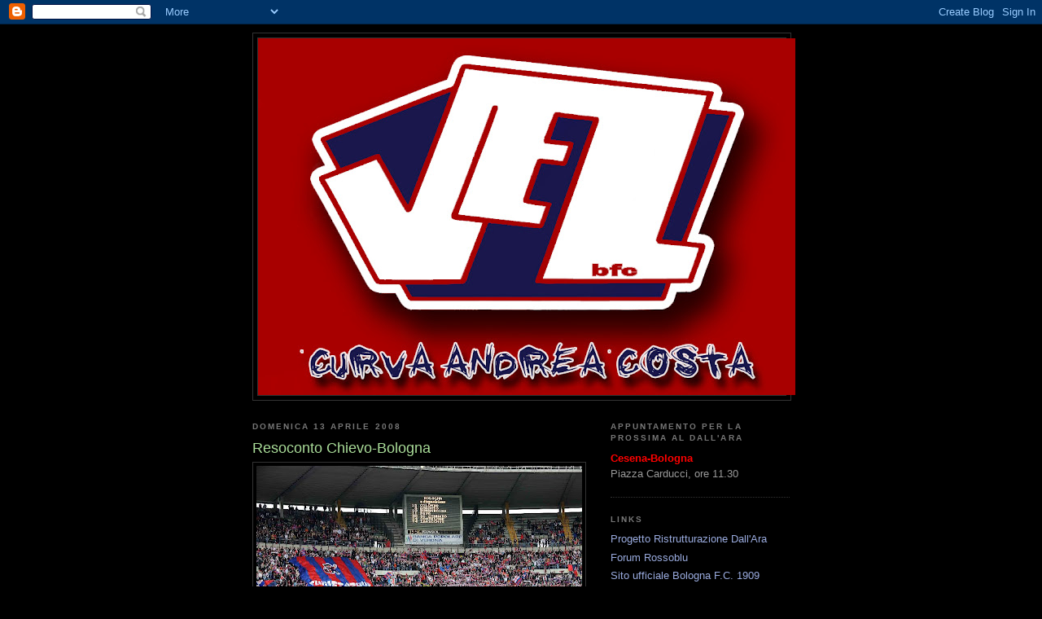

--- FILE ---
content_type: text/html; charset=UTF-8
request_url: https://molestibfc.blogspot.com/2008/04/resoconto-chievo-bologna.html
body_size: 10468
content:
<!DOCTYPE html>
<html dir='ltr'>
<head>
<link href='https://www.blogger.com/static/v1/widgets/2944754296-widget_css_bundle.css' rel='stylesheet' type='text/css'/>
<meta content='text/html; charset=UTF-8' http-equiv='Content-Type'/>
<meta content='blogger' name='generator'/>
<link href='https://molestibfc.blogspot.com/favicon.ico' rel='icon' type='image/x-icon'/>
<link href='http://molestibfc.blogspot.com/2008/04/resoconto-chievo-bologna.html' rel='canonical'/>
<link rel="alternate" type="application/atom+xml" title="I vez 2008 curva A.Costa - Bologna F.C. - Atom" href="https://molestibfc.blogspot.com/feeds/posts/default" />
<link rel="alternate" type="application/rss+xml" title="I vez 2008 curva A.Costa - Bologna F.C. - RSS" href="https://molestibfc.blogspot.com/feeds/posts/default?alt=rss" />
<link rel="service.post" type="application/atom+xml" title="I vez 2008 curva A.Costa - Bologna F.C. - Atom" href="https://www.blogger.com/feeds/1442547285978048997/posts/default" />

<link rel="alternate" type="application/atom+xml" title="I vez 2008 curva A.Costa - Bologna F.C. - Atom" href="https://molestibfc.blogspot.com/feeds/3897449936644227772/comments/default" />
<!--Can't find substitution for tag [blog.ieCssRetrofitLinks]-->
<link href='https://blogger.googleusercontent.com/img/b/R29vZ2xl/AVvXsEgg4qptOJ9fHJIuHz_iFAqVM19wzD4MSEEgxgzCA2FJIq7ftyrq92SBaX-1TdJao_I3OpUPGS4RzJJwrS0uRNuSY33wn6eJOipT6HsSdrWR_gv4M1p5TXm7OreveYLWVl1ZYP7cqioN9z8/s400/Vez+Chievo-Bologna.jpg' rel='image_src'/>
<meta content='http://molestibfc.blogspot.com/2008/04/resoconto-chievo-bologna.html' property='og:url'/>
<meta content='Resoconto Chievo-Bologna' property='og:title'/>
<meta content='A dispetto del vergognoso pacco dei carica, solo parzialmente compensato dalla busseria finale che per altro è stata causata da un attacco d...' property='og:description'/>
<meta content='https://blogger.googleusercontent.com/img/b/R29vZ2xl/AVvXsEgg4qptOJ9fHJIuHz_iFAqVM19wzD4MSEEgxgzCA2FJIq7ftyrq92SBaX-1TdJao_I3OpUPGS4RzJJwrS0uRNuSY33wn6eJOipT6HsSdrWR_gv4M1p5TXm7OreveYLWVl1ZYP7cqioN9z8/w1200-h630-p-k-no-nu/Vez+Chievo-Bologna.jpg' property='og:image'/>
<title>I vez 2008 curva A.Costa - Bologna F.C.: Resoconto Chievo-Bologna</title>
<style id='page-skin-1' type='text/css'><!--
/*
-----------------------------------------------
Blogger Template Style
Name:     Minima Black
Date:     26 Feb 2004
Updated by: Blogger Team
----------------------------------------------- */
/* Use this with templates/template-twocol.html */
body {
background:#000000;
margin:0;
color:#cccccc;
font: x-small "Trebuchet MS", Trebuchet, Verdana, Sans-serif;
font-size/* */:/**/small;
font-size: /**/small;
text-align: center;
}
a:link {
color:#99aadd;
text-decoration:none;
}
a:visited {
color:#aa77aa;
text-decoration:none;
}
a:hover {
color:#aadd99;
text-decoration:underline;
}
a img {
border-width:0;
}
/* Header
-----------------------------------------------
*/
#header-wrapper {
width:660px;
margin:0 auto 10px;
border:1px solid #333333;
}
#header-inner {
background-position: center;
margin-left: auto;
margin-right: auto;
}
#header {
margin: 5px;
border: 1px solid #333333;
text-align: center;
color:#cc0000;
}
#header h1 {
margin:5px 5px 0;
padding:15px 20px .25em;
line-height:1.2em;
text-transform:uppercase;
letter-spacing:.2em;
font: normal bold 200% 'Trebuchet MS',Trebuchet,Verdana,Sans-serif;
}
#header a {
color:#cc0000;
text-decoration:none;
}
#header a:hover {
color:#cc0000;
}
#header .description {
margin:0 5px 5px;
padding:0 20px 15px;
max-width:700px;
text-transform:uppercase;
letter-spacing:.2em;
line-height: 1.4em;
font: normal normal 78% 'Trebuchet MS', Trebuchet, Verdana, Sans-serif;
color: #777777;
}
#header img {
margin-left: auto;
margin-right: auto;
}
/* Outer-Wrapper
----------------------------------------------- */
#outer-wrapper {
width: 660px;
margin:0 auto;
padding:10px;
text-align:left;
font: normal normal 100% 'Trebuchet MS',Trebuchet,Verdana,Sans-serif;
}
#main-wrapper {
width: 410px;
float: left;
word-wrap: break-word; /* fix for long text breaking sidebar float in IE */
overflow: hidden;     /* fix for long non-text content breaking IE sidebar float */
}
#sidebar-wrapper {
width: 220px;
float: right;
word-wrap: break-word; /* fix for long text breaking sidebar float in IE */
overflow: hidden;     /* fix for long non-text content breaking IE sidebar float */
}
/* Headings
----------------------------------------------- */
h2 {
margin:1.5em 0 .75em;
font:normal bold 78% 'Trebuchet MS',Trebuchet,Arial,Verdana,Sans-serif;
line-height: 1.4em;
text-transform:uppercase;
letter-spacing:.2em;
color:#777777;
}
/* Posts
-----------------------------------------------
*/
h2.date-header {
margin:1.5em 0 .5em;
}
.post {
margin:.5em 0 1.5em;
border-bottom:1px dotted #333333;
padding-bottom:1.5em;
}
.post h3 {
margin:.25em 0 0;
padding:0 0 4px;
font-size:140%;
font-weight:normal;
line-height:1.4em;
color:#aadd99;
}
.post h3 a, .post h3 a:visited, .post h3 strong {
display:block;
text-decoration:none;
color:#aadd99;
font-weight:bold;
}
.post h3 strong, .post h3 a:hover {
color:#cccccc;
}
.post-body {
margin:0 0 .75em;
line-height:1.6em;
}
.post-body blockquote {
line-height:1.3em;
}
.post-footer {
margin: .75em 0;
color:#777777;
text-transform:uppercase;
letter-spacing:.1em;
font: normal normal 78% 'Trebuchet MS', Trebuchet, Arial, Verdana, Sans-serif;
line-height: 1.4em;
}
.comment-link {
margin-left:.6em;
}
.post img, table.tr-caption-container {
padding:4px;
border:1px solid #333333;
}
.tr-caption-container img {
border: none;
padding: 0;
}
.post blockquote {
margin:1em 20px;
}
.post blockquote p {
margin:.75em 0;
}
/* Comments
----------------------------------------------- */
#comments h4 {
margin:1em 0;
font-weight: bold;
line-height: 1.4em;
text-transform:uppercase;
letter-spacing:.2em;
color: #777777;
}
#comments-block {
margin:1em 0 1.5em;
line-height:1.6em;
}
#comments-block .comment-author {
margin:.5em 0;
}
#comments-block .comment-body {
margin:.25em 0 0;
}
#comments-block .comment-footer {
margin:-.25em 0 2em;
line-height: 1.4em;
text-transform:uppercase;
letter-spacing:.1em;
}
#comments-block .comment-body p {
margin:0 0 .75em;
}
.deleted-comment {
font-style:italic;
color:gray;
}
.feed-links {
clear: both;
line-height: 2.5em;
}
#blog-pager-newer-link {
float: left;
}
#blog-pager-older-link {
float: right;
}
#blog-pager {
text-align: center;
}
/* Sidebar Content
----------------------------------------------- */
.sidebar {
color: #999999;
line-height: 1.5em;
}
.sidebar ul {
list-style:none;
margin:0 0 0;
padding:0 0 0;
}
.sidebar li {
margin:0;
padding-top:0;
padding-right:0;
padding-bottom:.25em;
padding-left:15px;
text-indent:-15px;
line-height:1.5em;
}
.sidebar .widget, .main .widget {
border-bottom:1px dotted #333333;
margin:0 0 1.5em;
padding:0 0 1.5em;
}
.main .Blog {
border-bottom-width: 0;
}
/* Profile
----------------------------------------------- */
.profile-img {
float: left;
margin-top: 0;
margin-right: 5px;
margin-bottom: 5px;
margin-left: 0;
padding: 4px;
border: 1px solid #333333;
}
.profile-data {
margin:0;
text-transform:uppercase;
letter-spacing:.1em;
font: normal normal 78% 'Trebuchet MS', Trebuchet, Arial, Verdana, Sans-serif;
color: #777777;
font-weight: bold;
line-height: 1.6em;
}
.profile-datablock {
margin:.5em 0 .5em;
}
.profile-textblock {
margin: 0.5em 0;
line-height: 1.6em;
}
.profile-link {
font: normal normal 78% 'Trebuchet MS', Trebuchet, Arial, Verdana, Sans-serif;
text-transform: uppercase;
letter-spacing: .1em;
}
/* Footer
----------------------------------------------- */
#footer {
width:660px;
clear:both;
margin:0 auto;
padding-top:15px;
line-height: 1.6em;
text-transform:uppercase;
letter-spacing:.1em;
text-align: center;
}

--></style>
<link href='https://www.blogger.com/dyn-css/authorization.css?targetBlogID=1442547285978048997&amp;zx=442dcb52-a2f4-4d81-aeca-2d87bdb58e6b' media='none' onload='if(media!=&#39;all&#39;)media=&#39;all&#39;' rel='stylesheet'/><noscript><link href='https://www.blogger.com/dyn-css/authorization.css?targetBlogID=1442547285978048997&amp;zx=442dcb52-a2f4-4d81-aeca-2d87bdb58e6b' rel='stylesheet'/></noscript>
<meta name='google-adsense-platform-account' content='ca-host-pub-1556223355139109'/>
<meta name='google-adsense-platform-domain' content='blogspot.com'/>

</head>
<body>
<div class='navbar section' id='navbar'><div class='widget Navbar' data-version='1' id='Navbar1'><script type="text/javascript">
    function setAttributeOnload(object, attribute, val) {
      if(window.addEventListener) {
        window.addEventListener('load',
          function(){ object[attribute] = val; }, false);
      } else {
        window.attachEvent('onload', function(){ object[attribute] = val; });
      }
    }
  </script>
<div id="navbar-iframe-container"></div>
<script type="text/javascript" src="https://apis.google.com/js/platform.js"></script>
<script type="text/javascript">
      gapi.load("gapi.iframes:gapi.iframes.style.bubble", function() {
        if (gapi.iframes && gapi.iframes.getContext) {
          gapi.iframes.getContext().openChild({
              url: 'https://www.blogger.com/navbar/1442547285978048997?po\x3d3897449936644227772\x26origin\x3dhttps://molestibfc.blogspot.com',
              where: document.getElementById("navbar-iframe-container"),
              id: "navbar-iframe"
          });
        }
      });
    </script><script type="text/javascript">
(function() {
var script = document.createElement('script');
script.type = 'text/javascript';
script.src = '//pagead2.googlesyndication.com/pagead/js/google_top_exp.js';
var head = document.getElementsByTagName('head')[0];
if (head) {
head.appendChild(script);
}})();
</script>
</div></div>
<div id='outer-wrapper'><div id='wrap2'>
<!-- skip links for text browsers -->
<span id='skiplinks' style='display:none;'>
<a href='#main'>skip to main </a> |
      <a href='#sidebar'>skip to sidebar</a>
</span>
<div id='header-wrapper'>
<div class='header section' id='header'><div class='widget Header' data-version='1' id='Header1'>
<div id='header-inner'>
<a href='https://molestibfc.blogspot.com/' style='display: block'>
<img alt='I vez 2008 curva A.Costa - Bologna F.C.' height='438px; ' id='Header1_headerimg' src='https://blogger.googleusercontent.com/img/b/R29vZ2xl/AVvXsEgyTV0_WtcS_G8T8CZ9t5WeLP5aoWS_iOkkfmM5__HiamUDQtQrMLEa21BNMQ6eHQQDYDOJugb3PMA4F3AvYyUS8VU_PqA7xw-8PhCFHS3GSq-R6-rHtj_zEikor6IYLtCFvfJ5RYA-g7Z8/s660/vezRB.jpg' style='display: block' width='660px; '/>
</a>
</div>
</div></div>
</div>
<div id='content-wrapper'>
<div id='crosscol-wrapper' style='text-align:center'>
<div class='crosscol no-items section' id='crosscol'></div>
</div>
<div id='main-wrapper'>
<div class='main section' id='main'><div class='widget Blog' data-version='1' id='Blog1'>
<div class='blog-posts hfeed'>

          <div class="date-outer">
        
<h2 class='date-header'><span>domenica 13 aprile 2008</span></h2>

          <div class="date-posts">
        
<div class='post-outer'>
<div class='post hentry uncustomized-post-template' itemprop='blogPost' itemscope='itemscope' itemtype='http://schema.org/BlogPosting'>
<meta content='https://blogger.googleusercontent.com/img/b/R29vZ2xl/AVvXsEgg4qptOJ9fHJIuHz_iFAqVM19wzD4MSEEgxgzCA2FJIq7ftyrq92SBaX-1TdJao_I3OpUPGS4RzJJwrS0uRNuSY33wn6eJOipT6HsSdrWR_gv4M1p5TXm7OreveYLWVl1ZYP7cqioN9z8/s400/Vez+Chievo-Bologna.jpg' itemprop='image_url'/>
<meta content='1442547285978048997' itemprop='blogId'/>
<meta content='3897449936644227772' itemprop='postId'/>
<a name='3897449936644227772'></a>
<h3 class='post-title entry-title' itemprop='name'>
Resoconto Chievo-Bologna
</h3>
<div class='post-header'>
<div class='post-header-line-1'></div>
</div>
<div class='post-body entry-content' id='post-body-3897449936644227772' itemprop='description articleBody'>
<a href="https://blogger.googleusercontent.com/img/b/R29vZ2xl/AVvXsEgg4qptOJ9fHJIuHz_iFAqVM19wzD4MSEEgxgzCA2FJIq7ftyrq92SBaX-1TdJao_I3OpUPGS4RzJJwrS0uRNuSY33wn6eJOipT6HsSdrWR_gv4M1p5TXm7OreveYLWVl1ZYP7cqioN9z8/s1600-h/Vez+Chievo-Bologna.jpg"><img alt="" border="0" id="BLOGGER_PHOTO_ID_5188506402480118834" src="https://blogger.googleusercontent.com/img/b/R29vZ2xl/AVvXsEgg4qptOJ9fHJIuHz_iFAqVM19wzD4MSEEgxgzCA2FJIq7ftyrq92SBaX-1TdJao_I3OpUPGS4RzJJwrS0uRNuSY33wn6eJOipT6HsSdrWR_gv4M1p5TXm7OreveYLWVl1ZYP7cqioN9z8/s400/Vez+Chievo-Bologna.jpg" style="DISPLAY: block; MARGIN: 0px auto 10px; CURSOR: hand; TEXT-ALIGN: center" /></a><br /><div><br /><br /><div><span style="font-family:arial;">A dispetto del vergognoso pacco dei carica, solo parzialmente compensato dalla busseria finale che per altro è stata causata da un attacco dei molesti, la trasferta è stato qualcosa di altri tempi con un livello di tifo semplicemente mostruoso.</span></div><br /><br /><div><span style="font-family:arial;">LUNGA VITA AI VEZ, ONORE ALLA MULTIPLA DA OGGI IN PENSIONE!!</span></div></div>
<div style='clear: both;'></div>
</div>
<div class='post-footer'>
<div class='post-footer-line post-footer-line-1'>
<span class='post-author vcard'>
Pubblicato da
<span class='fn' itemprop='author' itemscope='itemscope' itemtype='http://schema.org/Person'>
<meta content='https://www.blogger.com/profile/11580938174990227978' itemprop='url'/>
<a class='g-profile' href='https://www.blogger.com/profile/11580938174990227978' rel='author' title='author profile'>
<span itemprop='name'>Cava</span>
</a>
</span>
</span>
<span class='post-timestamp'>
alle
<meta content='http://molestibfc.blogspot.com/2008/04/resoconto-chievo-bologna.html' itemprop='url'/>
<a class='timestamp-link' href='https://molestibfc.blogspot.com/2008/04/resoconto-chievo-bologna.html' rel='bookmark' title='permanent link'><abbr class='published' itemprop='datePublished' title='2008-04-13T01:31:00+02:00'>01:31</abbr></a>
</span>
<span class='post-comment-link'>
</span>
<span class='post-icons'>
<span class='item-control blog-admin pid-175332035'>
<a href='https://www.blogger.com/post-edit.g?blogID=1442547285978048997&postID=3897449936644227772&from=pencil' title='Modifica post'>
<img alt='' class='icon-action' height='18' src='https://resources.blogblog.com/img/icon18_edit_allbkg.gif' width='18'/>
</a>
</span>
</span>
<div class='post-share-buttons goog-inline-block'>
</div>
</div>
<div class='post-footer-line post-footer-line-2'>
<span class='post-labels'>
</span>
</div>
<div class='post-footer-line post-footer-line-3'>
<span class='post-location'>
</span>
</div>
</div>
</div>
<div class='comments' id='comments'>
<a name='comments'></a>
<h4>5 commenti:</h4>
<div id='Blog1_comments-block-wrapper'>
<dl class='avatar-comment-indent' id='comments-block'>
<dt class='comment-author ' id='c254862285569554105'>
<a name='c254862285569554105'></a>
<div class="avatar-image-container avatar-stock"><span dir="ltr"><img src="//resources.blogblog.com/img/blank.gif" width="35" height="35" alt="" title="Anonimo">

</span></div>
Anonimo
ha detto...
</dt>
<dd class='comment-body' id='Blog1_cmt-254862285569554105'>
<span class='deleted-comment'>Questo commento è stato eliminato da un amministratore del blog.</span>
</dd>
<dd class='comment-footer'>
<span class='comment-timestamp'>
<a href='https://molestibfc.blogspot.com/2008/04/resoconto-chievo-bologna.html?showComment=1208043960000#c254862285569554105' title='comment permalink'>
13 aprile 2008 alle ore 01:46
</a>
<span class='item-control blog-admin '>
<a class='comment-delete' href='https://www.blogger.com/comment/delete/1442547285978048997/254862285569554105' title='Elimina commento'>
<img src='https://resources.blogblog.com/img/icon_delete13.gif'/>
</a>
</span>
</span>
</dd>
<dt class='comment-author blog-author' id='c1160599429995240994'>
<a name='c1160599429995240994'></a>
<div class="avatar-image-container vcard"><span dir="ltr"><a href="https://www.blogger.com/profile/08487886650924999320" target="" rel="nofollow" onclick="" class="avatar-hovercard" id="av-1160599429995240994-08487886650924999320"><img src="https://resources.blogblog.com/img/blank.gif" width="35" height="35" class="delayLoad" style="display: none;" longdesc="//blogger.googleusercontent.com/img/b/R29vZ2xl/AVvXsEgvZTf85i8ofIkw1HDXzo6l5bq3fYm-fhkqJdmw_nkpkTTjCcZvypidL5yJ5r7qhLb1lpWdAb4eUDDrrrDapiGCBOyLuIkv7qis-L-gh9zc8RnLQiDm3ocykR-yHYGPng/s45-c/Avatar03.jpg" alt="" title="Pincio">

<noscript><img src="//blogger.googleusercontent.com/img/b/R29vZ2xl/AVvXsEgvZTf85i8ofIkw1HDXzo6l5bq3fYm-fhkqJdmw_nkpkTTjCcZvypidL5yJ5r7qhLb1lpWdAb4eUDDrrrDapiGCBOyLuIkv7qis-L-gh9zc8RnLQiDm3ocykR-yHYGPng/s45-c/Avatar03.jpg" width="35" height="35" class="photo" alt=""></noscript></a></span></div>
<a href='https://www.blogger.com/profile/08487886650924999320' rel='nofollow'>Pincio</a>
ha detto...
</dt>
<dd class='comment-body' id='Blog1_cmt-1160599429995240994'>
<p>
non so chi è lo stronzo che ha scritto il messaggio qui sopra, ma non cliccateci che è un virus!<BR/><BR/>A parte questo. sento che la multipla risorgerà! Come l'araba fenice!!!!
</p>
</dd>
<dd class='comment-footer'>
<span class='comment-timestamp'>
<a href='https://molestibfc.blogspot.com/2008/04/resoconto-chievo-bologna.html?showComment=1208057760000#c1160599429995240994' title='comment permalink'>
13 aprile 2008 alle ore 05:36
</a>
<span class='item-control blog-admin pid-784857591'>
<a class='comment-delete' href='https://www.blogger.com/comment/delete/1442547285978048997/1160599429995240994' title='Elimina commento'>
<img src='https://resources.blogblog.com/img/icon_delete13.gif'/>
</a>
</span>
</span>
</dd>
<dt class='comment-author ' id='c5645019194767902994'>
<a name='c5645019194767902994'></a>
<div class="avatar-image-container avatar-stock"><span dir="ltr"><img src="//resources.blogblog.com/img/blank.gif" width="35" height="35" alt="" title="Anonimo">

</span></div>
Anonimo
ha detto...
</dt>
<dd class='comment-body' id='Blog1_cmt-5645019194767902994'>
<p>
W l'araba fenice....
</p>
</dd>
<dd class='comment-footer'>
<span class='comment-timestamp'>
<a href='https://molestibfc.blogspot.com/2008/04/resoconto-chievo-bologna.html?showComment=1208079840000#c5645019194767902994' title='comment permalink'>
13 aprile 2008 alle ore 11:44
</a>
<span class='item-control blog-admin pid-1497361088'>
<a class='comment-delete' href='https://www.blogger.com/comment/delete/1442547285978048997/5645019194767902994' title='Elimina commento'>
<img src='https://resources.blogblog.com/img/icon_delete13.gif'/>
</a>
</span>
</span>
</dd>
<dt class='comment-author ' id='c6196712194830368493'>
<a name='c6196712194830368493'></a>
<div class="avatar-image-container avatar-stock"><span dir="ltr"><img src="//resources.blogblog.com/img/blank.gif" width="35" height="35" alt="" title="Anonimo">

</span></div>
Anonimo
ha detto...
</dt>
<dd class='comment-body' id='Blog1_cmt-6196712194830368493'>
<p>
Cara multipla non ci abbandonare, non ora per lo meno.<BR/>Ok, di guerre ne hai vissute parecchie e ora senti che è arrivato il momento del meritato riposo, ma ti chiedo anche solo per un attimo di ripensarci...perchè la tua comodità ci ha reso in questi anni ciò che siamo.<BR/><BR/>Un passeggero nel tuo ultimo viaggio.
</p>
</dd>
<dd class='comment-footer'>
<span class='comment-timestamp'>
<a href='https://molestibfc.blogspot.com/2008/04/resoconto-chievo-bologna.html?showComment=1208085420000#c6196712194830368493' title='comment permalink'>
13 aprile 2008 alle ore 13:17
</a>
<span class='item-control blog-admin pid-1497361088'>
<a class='comment-delete' href='https://www.blogger.com/comment/delete/1442547285978048997/6196712194830368493' title='Elimina commento'>
<img src='https://resources.blogblog.com/img/icon_delete13.gif'/>
</a>
</span>
</span>
</dd>
<dt class='comment-author blog-author' id='c2922292112738299396'>
<a name='c2922292112738299396'></a>
<div class="avatar-image-container avatar-stock"><span dir="ltr"><a href="https://www.blogger.com/profile/11580938174990227978" target="" rel="nofollow" onclick="" class="avatar-hovercard" id="av-2922292112738299396-11580938174990227978"><img src="//www.blogger.com/img/blogger_logo_round_35.png" width="35" height="35" alt="" title="Cava">

</a></span></div>
<a href='https://www.blogger.com/profile/11580938174990227978' rel='nofollow'>Cava</a>
ha detto...
</dt>
<dd class='comment-body' id='Blog1_cmt-2922292112738299396'>
<p>
Gran foto della trasfert con pezza vez in bella vista<BR/><BR/>http://www.urb74.it/Foto%2007-08<BR/>/chievobo070802.JPG<BR/><BR/>Sciarpata e Vitale a pecora...<BR/>http://www.urb74.it/Foto%2007-08/chievobo070805.JPG<BR/><BR/>http://www.urb74.it/Foto%2007-08/chievobo070806.JPG
</p>
</dd>
<dd class='comment-footer'>
<span class='comment-timestamp'>
<a href='https://molestibfc.blogspot.com/2008/04/resoconto-chievo-bologna.html?showComment=1208207220000#c2922292112738299396' title='comment permalink'>
14 aprile 2008 alle ore 23:07
</a>
<span class='item-control blog-admin pid-175332035'>
<a class='comment-delete' href='https://www.blogger.com/comment/delete/1442547285978048997/2922292112738299396' title='Elimina commento'>
<img src='https://resources.blogblog.com/img/icon_delete13.gif'/>
</a>
</span>
</span>
</dd>
</dl>
</div>
<p class='comment-footer'>
<a href='https://www.blogger.com/comment/fullpage/post/1442547285978048997/3897449936644227772' onclick='javascript:window.open(this.href, "bloggerPopup", "toolbar=0,location=0,statusbar=1,menubar=0,scrollbars=yes,width=640,height=500"); return false;'>Posta un commento</a>
</p>
</div>
</div>

        </div></div>
      
</div>
<div class='blog-pager' id='blog-pager'>
<span id='blog-pager-newer-link'>
<a class='blog-pager-newer-link' href='https://molestibfc.blogspot.com/2008/04/posizionamento-vez-in-casa.html' id='Blog1_blog-pager-newer-link' title='Post più recente'>Post più recente</a>
</span>
<span id='blog-pager-older-link'>
<a class='blog-pager-older-link' href='https://molestibfc.blogspot.com/2008/04/taffiare-verona.html' id='Blog1_blog-pager-older-link' title='Post più vecchio'>Post più vecchio</a>
</span>
<a class='home-link' href='https://molestibfc.blogspot.com/'>Home page</a>
</div>
<div class='clear'></div>
<div class='post-feeds'>
<div class='feed-links'>
Iscriviti a:
<a class='feed-link' href='https://molestibfc.blogspot.com/feeds/3897449936644227772/comments/default' target='_blank' type='application/atom+xml'>Commenti sul post (Atom)</a>
</div>
</div>
</div></div>
</div>
<div id='sidebar-wrapper'>
<div class='sidebar section' id='sidebar'><div class='widget Text' data-version='1' id='Text1'>
<h2 class='title'>Appuntamento per la prossima al Dall'Ara</h2>
<div class='widget-content'>
<strong><span style="color:#ff0000;">Cesena-Bologna</span></strong><br/>Piazza Carducci, ore 11.30<br/>
</div>
<div class='clear'></div>
</div><div class='widget LinkList' data-version='1' id='LinkList1'>
<h2>Links</h2>
<div class='widget-content'>
<ul>
<li><a href='http://www.megaupload.com/?d=L9UKI8YH'>Progetto Ristrutturazione Dall'Ara</a></li>
<li><a href='http://www.forumrossoblu.org/'>Forum Rossoblu</a></li>
<li><a href='http://www.bolognafc.it/'>Sito ufficiale Bologna F.C. 1909</a></li>
<li><a href='http://vezfc.blogspot.com/'>ASD VEZ FC</a></li>
<li><a href='http://pegasocalcio.blogspot.com/'>Pegaso calcio</a></li>
<li><a href='http://saragozzacalcio.blogspot.com/'>A.C. Saragozza calcio</a></li>
<li><a href='http://www.brenso.biz/'>brenso</a></li>
</ul>
<div class='clear'></div>
</div>
</div><div class='widget Image' data-version='1' id='Image2'>
<h2>San Luca</h2>
<div class='widget-content'>
<img alt='San Luca' height='165' id='Image2_img' src='https://blogger.googleusercontent.com/img/b/R29vZ2xl/AVvXsEgqY4dcqm5H1GEobivr1cdHk7UqO-M3QeCYC_WZF9Px2foMI4lbzl6szjU-waxvOYGXM6GI1y69B-cRSKptHDPlEWphcjF1gp_60dtvEO0MWSBfT17dB5la-Tlfjc6w377SCLvue1uEVQ/s220/PICT2510.JPG' width='220'/>
<br/>
</div>
<div class='clear'></div>
</div><div class='widget Text' data-version='1' id='Text2'>
<h2 class='title'>MERCATINO dei VEZ</h2>
<div class='widget-content'>
Materiale disponibile:<br/>-Bandiera<br/>-Sciarpa invernale<br/>-Sciarpa estiva<br/>-Adesivi<br/><br/>Immagini e prezzi al link sotto:<br/><a href="http://mercatinodeivez.blogspot.com/">il mercatino</a><br/>
</div>
<div class='clear'></div>
</div><div class='widget Image' data-version='1' id='Image1'>
<div class='widget-content'>
<img alt='' height='100' id='Image1_img' src='https://blogger.googleusercontent.com/img/b/R29vZ2xl/AVvXsEh82RT1CLRnk2sNl-sxmSoFBq5_IOGW1NQR-ql1CO9-aJrh3cMDQ42vGBQS5gpk2dUotSJu04M7cgZCpNhdi_HbWTph8pXJAFrq5NWQ2H5R_JNQgk6DJx0UoTYqdSdhgHqIMTWuDCWM418Z/s150/vezRB.jpg' width='150'/>
<br/>
</div>
<div class='clear'></div>
</div><div class='widget BlogArchive' data-version='1' id='BlogArchive1'>
<h2>Archivio blog</h2>
<div class='widget-content'>
<div id='ArchiveList'>
<div id='BlogArchive1_ArchiveList'>
<ul class='hierarchy'>
<li class='archivedate collapsed'>
<a class='toggle' href='javascript:void(0)'>
<span class='zippy'>

        &#9658;&#160;
      
</span>
</a>
<a class='post-count-link' href='https://molestibfc.blogspot.com/2012/'>
2012
</a>
<span class='post-count' dir='ltr'>(3)</span>
<ul class='hierarchy'>
<li class='archivedate collapsed'>
<a class='toggle' href='javascript:void(0)'>
<span class='zippy'>

        &#9658;&#160;
      
</span>
</a>
<a class='post-count-link' href='https://molestibfc.blogspot.com/2012/03/'>
marzo
</a>
<span class='post-count' dir='ltr'>(1)</span>
</li>
</ul>
<ul class='hierarchy'>
<li class='archivedate collapsed'>
<a class='toggle' href='javascript:void(0)'>
<span class='zippy'>

        &#9658;&#160;
      
</span>
</a>
<a class='post-count-link' href='https://molestibfc.blogspot.com/2012/02/'>
febbraio
</a>
<span class='post-count' dir='ltr'>(1)</span>
</li>
</ul>
<ul class='hierarchy'>
<li class='archivedate collapsed'>
<a class='toggle' href='javascript:void(0)'>
<span class='zippy'>

        &#9658;&#160;
      
</span>
</a>
<a class='post-count-link' href='https://molestibfc.blogspot.com/2012/01/'>
gennaio
</a>
<span class='post-count' dir='ltr'>(1)</span>
</li>
</ul>
</li>
</ul>
<ul class='hierarchy'>
<li class='archivedate collapsed'>
<a class='toggle' href='javascript:void(0)'>
<span class='zippy'>

        &#9658;&#160;
      
</span>
</a>
<a class='post-count-link' href='https://molestibfc.blogspot.com/2011/'>
2011
</a>
<span class='post-count' dir='ltr'>(15)</span>
<ul class='hierarchy'>
<li class='archivedate collapsed'>
<a class='toggle' href='javascript:void(0)'>
<span class='zippy'>

        &#9658;&#160;
      
</span>
</a>
<a class='post-count-link' href='https://molestibfc.blogspot.com/2011/11/'>
novembre
</a>
<span class='post-count' dir='ltr'>(1)</span>
</li>
</ul>
<ul class='hierarchy'>
<li class='archivedate collapsed'>
<a class='toggle' href='javascript:void(0)'>
<span class='zippy'>

        &#9658;&#160;
      
</span>
</a>
<a class='post-count-link' href='https://molestibfc.blogspot.com/2011/10/'>
ottobre
</a>
<span class='post-count' dir='ltr'>(1)</span>
</li>
</ul>
<ul class='hierarchy'>
<li class='archivedate collapsed'>
<a class='toggle' href='javascript:void(0)'>
<span class='zippy'>

        &#9658;&#160;
      
</span>
</a>
<a class='post-count-link' href='https://molestibfc.blogspot.com/2011/08/'>
agosto
</a>
<span class='post-count' dir='ltr'>(2)</span>
</li>
</ul>
<ul class='hierarchy'>
<li class='archivedate collapsed'>
<a class='toggle' href='javascript:void(0)'>
<span class='zippy'>

        &#9658;&#160;
      
</span>
</a>
<a class='post-count-link' href='https://molestibfc.blogspot.com/2011/05/'>
maggio
</a>
<span class='post-count' dir='ltr'>(3)</span>
</li>
</ul>
<ul class='hierarchy'>
<li class='archivedate collapsed'>
<a class='toggle' href='javascript:void(0)'>
<span class='zippy'>

        &#9658;&#160;
      
</span>
</a>
<a class='post-count-link' href='https://molestibfc.blogspot.com/2011/04/'>
aprile
</a>
<span class='post-count' dir='ltr'>(2)</span>
</li>
</ul>
<ul class='hierarchy'>
<li class='archivedate collapsed'>
<a class='toggle' href='javascript:void(0)'>
<span class='zippy'>

        &#9658;&#160;
      
</span>
</a>
<a class='post-count-link' href='https://molestibfc.blogspot.com/2011/03/'>
marzo
</a>
<span class='post-count' dir='ltr'>(1)</span>
</li>
</ul>
<ul class='hierarchy'>
<li class='archivedate collapsed'>
<a class='toggle' href='javascript:void(0)'>
<span class='zippy'>

        &#9658;&#160;
      
</span>
</a>
<a class='post-count-link' href='https://molestibfc.blogspot.com/2011/02/'>
febbraio
</a>
<span class='post-count' dir='ltr'>(1)</span>
</li>
</ul>
<ul class='hierarchy'>
<li class='archivedate collapsed'>
<a class='toggle' href='javascript:void(0)'>
<span class='zippy'>

        &#9658;&#160;
      
</span>
</a>
<a class='post-count-link' href='https://molestibfc.blogspot.com/2011/01/'>
gennaio
</a>
<span class='post-count' dir='ltr'>(4)</span>
</li>
</ul>
</li>
</ul>
<ul class='hierarchy'>
<li class='archivedate collapsed'>
<a class='toggle' href='javascript:void(0)'>
<span class='zippy'>

        &#9658;&#160;
      
</span>
</a>
<a class='post-count-link' href='https://molestibfc.blogspot.com/2010/'>
2010
</a>
<span class='post-count' dir='ltr'>(42)</span>
<ul class='hierarchy'>
<li class='archivedate collapsed'>
<a class='toggle' href='javascript:void(0)'>
<span class='zippy'>

        &#9658;&#160;
      
</span>
</a>
<a class='post-count-link' href='https://molestibfc.blogspot.com/2010/12/'>
dicembre
</a>
<span class='post-count' dir='ltr'>(4)</span>
</li>
</ul>
<ul class='hierarchy'>
<li class='archivedate collapsed'>
<a class='toggle' href='javascript:void(0)'>
<span class='zippy'>

        &#9658;&#160;
      
</span>
</a>
<a class='post-count-link' href='https://molestibfc.blogspot.com/2010/11/'>
novembre
</a>
<span class='post-count' dir='ltr'>(5)</span>
</li>
</ul>
<ul class='hierarchy'>
<li class='archivedate collapsed'>
<a class='toggle' href='javascript:void(0)'>
<span class='zippy'>

        &#9658;&#160;
      
</span>
</a>
<a class='post-count-link' href='https://molestibfc.blogspot.com/2010/10/'>
ottobre
</a>
<span class='post-count' dir='ltr'>(4)</span>
</li>
</ul>
<ul class='hierarchy'>
<li class='archivedate collapsed'>
<a class='toggle' href='javascript:void(0)'>
<span class='zippy'>

        &#9658;&#160;
      
</span>
</a>
<a class='post-count-link' href='https://molestibfc.blogspot.com/2010/09/'>
settembre
</a>
<span class='post-count' dir='ltr'>(3)</span>
</li>
</ul>
<ul class='hierarchy'>
<li class='archivedate collapsed'>
<a class='toggle' href='javascript:void(0)'>
<span class='zippy'>

        &#9658;&#160;
      
</span>
</a>
<a class='post-count-link' href='https://molestibfc.blogspot.com/2010/08/'>
agosto
</a>
<span class='post-count' dir='ltr'>(1)</span>
</li>
</ul>
<ul class='hierarchy'>
<li class='archivedate collapsed'>
<a class='toggle' href='javascript:void(0)'>
<span class='zippy'>

        &#9658;&#160;
      
</span>
</a>
<a class='post-count-link' href='https://molestibfc.blogspot.com/2010/07/'>
luglio
</a>
<span class='post-count' dir='ltr'>(1)</span>
</li>
</ul>
<ul class='hierarchy'>
<li class='archivedate collapsed'>
<a class='toggle' href='javascript:void(0)'>
<span class='zippy'>

        &#9658;&#160;
      
</span>
</a>
<a class='post-count-link' href='https://molestibfc.blogspot.com/2010/06/'>
giugno
</a>
<span class='post-count' dir='ltr'>(2)</span>
</li>
</ul>
<ul class='hierarchy'>
<li class='archivedate collapsed'>
<a class='toggle' href='javascript:void(0)'>
<span class='zippy'>

        &#9658;&#160;
      
</span>
</a>
<a class='post-count-link' href='https://molestibfc.blogspot.com/2010/05/'>
maggio
</a>
<span class='post-count' dir='ltr'>(3)</span>
</li>
</ul>
<ul class='hierarchy'>
<li class='archivedate collapsed'>
<a class='toggle' href='javascript:void(0)'>
<span class='zippy'>

        &#9658;&#160;
      
</span>
</a>
<a class='post-count-link' href='https://molestibfc.blogspot.com/2010/04/'>
aprile
</a>
<span class='post-count' dir='ltr'>(5)</span>
</li>
</ul>
<ul class='hierarchy'>
<li class='archivedate collapsed'>
<a class='toggle' href='javascript:void(0)'>
<span class='zippy'>

        &#9658;&#160;
      
</span>
</a>
<a class='post-count-link' href='https://molestibfc.blogspot.com/2010/03/'>
marzo
</a>
<span class='post-count' dir='ltr'>(5)</span>
</li>
</ul>
<ul class='hierarchy'>
<li class='archivedate collapsed'>
<a class='toggle' href='javascript:void(0)'>
<span class='zippy'>

        &#9658;&#160;
      
</span>
</a>
<a class='post-count-link' href='https://molestibfc.blogspot.com/2010/02/'>
febbraio
</a>
<span class='post-count' dir='ltr'>(7)</span>
</li>
</ul>
<ul class='hierarchy'>
<li class='archivedate collapsed'>
<a class='toggle' href='javascript:void(0)'>
<span class='zippy'>

        &#9658;&#160;
      
</span>
</a>
<a class='post-count-link' href='https://molestibfc.blogspot.com/2010/01/'>
gennaio
</a>
<span class='post-count' dir='ltr'>(2)</span>
</li>
</ul>
</li>
</ul>
<ul class='hierarchy'>
<li class='archivedate collapsed'>
<a class='toggle' href='javascript:void(0)'>
<span class='zippy'>

        &#9658;&#160;
      
</span>
</a>
<a class='post-count-link' href='https://molestibfc.blogspot.com/2009/'>
2009
</a>
<span class='post-count' dir='ltr'>(62)</span>
<ul class='hierarchy'>
<li class='archivedate collapsed'>
<a class='toggle' href='javascript:void(0)'>
<span class='zippy'>

        &#9658;&#160;
      
</span>
</a>
<a class='post-count-link' href='https://molestibfc.blogspot.com/2009/12/'>
dicembre
</a>
<span class='post-count' dir='ltr'>(3)</span>
</li>
</ul>
<ul class='hierarchy'>
<li class='archivedate collapsed'>
<a class='toggle' href='javascript:void(0)'>
<span class='zippy'>

        &#9658;&#160;
      
</span>
</a>
<a class='post-count-link' href='https://molestibfc.blogspot.com/2009/11/'>
novembre
</a>
<span class='post-count' dir='ltr'>(2)</span>
</li>
</ul>
<ul class='hierarchy'>
<li class='archivedate collapsed'>
<a class='toggle' href='javascript:void(0)'>
<span class='zippy'>

        &#9658;&#160;
      
</span>
</a>
<a class='post-count-link' href='https://molestibfc.blogspot.com/2009/10/'>
ottobre
</a>
<span class='post-count' dir='ltr'>(6)</span>
</li>
</ul>
<ul class='hierarchy'>
<li class='archivedate collapsed'>
<a class='toggle' href='javascript:void(0)'>
<span class='zippy'>

        &#9658;&#160;
      
</span>
</a>
<a class='post-count-link' href='https://molestibfc.blogspot.com/2009/09/'>
settembre
</a>
<span class='post-count' dir='ltr'>(8)</span>
</li>
</ul>
<ul class='hierarchy'>
<li class='archivedate collapsed'>
<a class='toggle' href='javascript:void(0)'>
<span class='zippy'>

        &#9658;&#160;
      
</span>
</a>
<a class='post-count-link' href='https://molestibfc.blogspot.com/2009/08/'>
agosto
</a>
<span class='post-count' dir='ltr'>(3)</span>
</li>
</ul>
<ul class='hierarchy'>
<li class='archivedate collapsed'>
<a class='toggle' href='javascript:void(0)'>
<span class='zippy'>

        &#9658;&#160;
      
</span>
</a>
<a class='post-count-link' href='https://molestibfc.blogspot.com/2009/07/'>
luglio
</a>
<span class='post-count' dir='ltr'>(5)</span>
</li>
</ul>
<ul class='hierarchy'>
<li class='archivedate collapsed'>
<a class='toggle' href='javascript:void(0)'>
<span class='zippy'>

        &#9658;&#160;
      
</span>
</a>
<a class='post-count-link' href='https://molestibfc.blogspot.com/2009/06/'>
giugno
</a>
<span class='post-count' dir='ltr'>(4)</span>
</li>
</ul>
<ul class='hierarchy'>
<li class='archivedate collapsed'>
<a class='toggle' href='javascript:void(0)'>
<span class='zippy'>

        &#9658;&#160;
      
</span>
</a>
<a class='post-count-link' href='https://molestibfc.blogspot.com/2009/05/'>
maggio
</a>
<span class='post-count' dir='ltr'>(10)</span>
</li>
</ul>
<ul class='hierarchy'>
<li class='archivedate collapsed'>
<a class='toggle' href='javascript:void(0)'>
<span class='zippy'>

        &#9658;&#160;
      
</span>
</a>
<a class='post-count-link' href='https://molestibfc.blogspot.com/2009/04/'>
aprile
</a>
<span class='post-count' dir='ltr'>(6)</span>
</li>
</ul>
<ul class='hierarchy'>
<li class='archivedate collapsed'>
<a class='toggle' href='javascript:void(0)'>
<span class='zippy'>

        &#9658;&#160;
      
</span>
</a>
<a class='post-count-link' href='https://molestibfc.blogspot.com/2009/03/'>
marzo
</a>
<span class='post-count' dir='ltr'>(8)</span>
</li>
</ul>
<ul class='hierarchy'>
<li class='archivedate collapsed'>
<a class='toggle' href='javascript:void(0)'>
<span class='zippy'>

        &#9658;&#160;
      
</span>
</a>
<a class='post-count-link' href='https://molestibfc.blogspot.com/2009/02/'>
febbraio
</a>
<span class='post-count' dir='ltr'>(3)</span>
</li>
</ul>
<ul class='hierarchy'>
<li class='archivedate collapsed'>
<a class='toggle' href='javascript:void(0)'>
<span class='zippy'>

        &#9658;&#160;
      
</span>
</a>
<a class='post-count-link' href='https://molestibfc.blogspot.com/2009/01/'>
gennaio
</a>
<span class='post-count' dir='ltr'>(4)</span>
</li>
</ul>
</li>
</ul>
<ul class='hierarchy'>
<li class='archivedate expanded'>
<a class='toggle' href='javascript:void(0)'>
<span class='zippy toggle-open'>

        &#9660;&#160;
      
</span>
</a>
<a class='post-count-link' href='https://molestibfc.blogspot.com/2008/'>
2008
</a>
<span class='post-count' dir='ltr'>(98)</span>
<ul class='hierarchy'>
<li class='archivedate collapsed'>
<a class='toggle' href='javascript:void(0)'>
<span class='zippy'>

        &#9658;&#160;
      
</span>
</a>
<a class='post-count-link' href='https://molestibfc.blogspot.com/2008/12/'>
dicembre
</a>
<span class='post-count' dir='ltr'>(2)</span>
</li>
</ul>
<ul class='hierarchy'>
<li class='archivedate collapsed'>
<a class='toggle' href='javascript:void(0)'>
<span class='zippy'>

        &#9658;&#160;
      
</span>
</a>
<a class='post-count-link' href='https://molestibfc.blogspot.com/2008/11/'>
novembre
</a>
<span class='post-count' dir='ltr'>(8)</span>
</li>
</ul>
<ul class='hierarchy'>
<li class='archivedate collapsed'>
<a class='toggle' href='javascript:void(0)'>
<span class='zippy'>

        &#9658;&#160;
      
</span>
</a>
<a class='post-count-link' href='https://molestibfc.blogspot.com/2008/10/'>
ottobre
</a>
<span class='post-count' dir='ltr'>(4)</span>
</li>
</ul>
<ul class='hierarchy'>
<li class='archivedate collapsed'>
<a class='toggle' href='javascript:void(0)'>
<span class='zippy'>

        &#9658;&#160;
      
</span>
</a>
<a class='post-count-link' href='https://molestibfc.blogspot.com/2008/09/'>
settembre
</a>
<span class='post-count' dir='ltr'>(6)</span>
</li>
</ul>
<ul class='hierarchy'>
<li class='archivedate collapsed'>
<a class='toggle' href='javascript:void(0)'>
<span class='zippy'>

        &#9658;&#160;
      
</span>
</a>
<a class='post-count-link' href='https://molestibfc.blogspot.com/2008/08/'>
agosto
</a>
<span class='post-count' dir='ltr'>(5)</span>
</li>
</ul>
<ul class='hierarchy'>
<li class='archivedate collapsed'>
<a class='toggle' href='javascript:void(0)'>
<span class='zippy'>

        &#9658;&#160;
      
</span>
</a>
<a class='post-count-link' href='https://molestibfc.blogspot.com/2008/07/'>
luglio
</a>
<span class='post-count' dir='ltr'>(4)</span>
</li>
</ul>
<ul class='hierarchy'>
<li class='archivedate collapsed'>
<a class='toggle' href='javascript:void(0)'>
<span class='zippy'>

        &#9658;&#160;
      
</span>
</a>
<a class='post-count-link' href='https://molestibfc.blogspot.com/2008/06/'>
giugno
</a>
<span class='post-count' dir='ltr'>(23)</span>
</li>
</ul>
<ul class='hierarchy'>
<li class='archivedate collapsed'>
<a class='toggle' href='javascript:void(0)'>
<span class='zippy'>

        &#9658;&#160;
      
</span>
</a>
<a class='post-count-link' href='https://molestibfc.blogspot.com/2008/05/'>
maggio
</a>
<span class='post-count' dir='ltr'>(12)</span>
</li>
</ul>
<ul class='hierarchy'>
<li class='archivedate expanded'>
<a class='toggle' href='javascript:void(0)'>
<span class='zippy toggle-open'>

        &#9660;&#160;
      
</span>
</a>
<a class='post-count-link' href='https://molestibfc.blogspot.com/2008/04/'>
aprile
</a>
<span class='post-count' dir='ltr'>(14)</span>
<ul class='posts'>
<li><a href='https://molestibfc.blogspot.com/2008/04/meritiamo-di-piu.html'>MERITIAMO DI PIU&#39;</a></li>
<li><a href='https://molestibfc.blogspot.com/2008/04/blog-post.html'>Caaaaavaaaaa...........Faaaavaaaa</a></li>
<li><a href='https://molestibfc.blogspot.com/2008/04/foto-bologna-bari.html'>Foto Bologna-Bari</a></li>
<li><a href='https://molestibfc.blogspot.com/2008/04/biglietti-albinoleffe.html'>Biglietti Albinoleffe</a></li>
<li><a href='https://molestibfc.blogspot.com/2008/04/bologna-bari-la-punta.html'>Bologna-Bari: la punta</a></li>
<li><a href='https://molestibfc.blogspot.com/2008/04/biglietti-trasferta-leffe.html'>Biglietti trasferta Leffe</a></li>
<li><a href='https://molestibfc.blogspot.com/2008/04/foto-chievo.html'>Foto Chievo</a></li>
<li><a href='https://molestibfc.blogspot.com/2008/04/posizionamento-vez-in-casa.html'>Posizionamento VEZ in casa</a></li>
<li><a href='https://molestibfc.blogspot.com/2008/04/resoconto-chievo-bologna.html'>Resoconto Chievo-Bologna</a></li>
<li><a href='https://molestibfc.blogspot.com/2008/04/taffiare-verona.html'>Taffiare a Verona...</a></li>
<li><a href='https://molestibfc.blogspot.com/2008/04/trasferta-chievo-organizziamoci.html'>Trasferta Chievo: organizziamoci!</a></li>
<li><a href='https://molestibfc.blogspot.com/2008/04/chievo-vaffanculo.html'>Chievo vaffanculo</a></li>
<li><a href='https://molestibfc.blogspot.com/2008/04/grazie-allo-sponsor-milionario.html'>Grazie allo sponsor milionario</a></li>
<li><a href='https://molestibfc.blogspot.com/2008/04/tutti-chievo.html'>TUTTI A CHIEVO</a></li>
</ul>
</li>
</ul>
<ul class='hierarchy'>
<li class='archivedate collapsed'>
<a class='toggle' href='javascript:void(0)'>
<span class='zippy'>

        &#9658;&#160;
      
</span>
</a>
<a class='post-count-link' href='https://molestibfc.blogspot.com/2008/03/'>
marzo
</a>
<span class='post-count' dir='ltr'>(5)</span>
</li>
</ul>
<ul class='hierarchy'>
<li class='archivedate collapsed'>
<a class='toggle' href='javascript:void(0)'>
<span class='zippy'>

        &#9658;&#160;
      
</span>
</a>
<a class='post-count-link' href='https://molestibfc.blogspot.com/2008/02/'>
febbraio
</a>
<span class='post-count' dir='ltr'>(8)</span>
</li>
</ul>
<ul class='hierarchy'>
<li class='archivedate collapsed'>
<a class='toggle' href='javascript:void(0)'>
<span class='zippy'>

        &#9658;&#160;
      
</span>
</a>
<a class='post-count-link' href='https://molestibfc.blogspot.com/2008/01/'>
gennaio
</a>
<span class='post-count' dir='ltr'>(7)</span>
</li>
</ul>
</li>
</ul>
</div>
</div>
<div class='clear'></div>
</div>
</div><div class='widget Profile' data-version='1' id='Profile1'>
<h2>Collaboratori</h2>
<div class='widget-content'>
<ul>
<li><a class='profile-name-link g-profile' href='https://www.blogger.com/profile/12195292769410106725' style='background-image: url(//www.blogger.com/img/logo-16.png);'>Balbo</a></li>
<li><a class='profile-name-link g-profile' href='https://www.blogger.com/profile/12507348927997438864' style='background-image: url(//www.blogger.com/img/logo-16.png);'>Berta</a></li>
<li><a class='profile-name-link g-profile' href='https://www.blogger.com/profile/11580938174990227978' style='background-image: url(//www.blogger.com/img/logo-16.png);'>Cava</a></li>
<li><a class='profile-name-link g-profile' href='https://www.blogger.com/profile/02769624331709789620' style='background-image: url(//www.blogger.com/img/logo-16.png);'>Dario</a></li>
<li><a class='profile-name-link g-profile' href='https://www.blogger.com/profile/08487886650924999320' style='background-image: url(//www.blogger.com/img/logo-16.png);'>Pincio</a></li>
<li><a class='profile-name-link g-profile' href='https://www.blogger.com/profile/02400001829152004651' style='background-image: url(//www.blogger.com/img/logo-16.png);'>giò#5</a></li>
<li><a class='profile-name-link g-profile' href='https://www.blogger.com/profile/15835795111930456495' style='background-image: url(//www.blogger.com/img/logo-16.png);'>teo3</a></li>
</ul>
<div class='clear'></div>
</div>
</div><div class='widget HTML' data-version='1' id='HTML1'>
<h2 class='title'>Contatore (inserito 26/5/'09)</h2>
<div class='widget-content'>
<!-- Inizio Codice Shinystat -->
<script language="JavaScript" src="//codice.shinystat.com/cgi-bin/getcod.cgi?USER=VEZ" type="text/javascript"></script>
<noscript>
<a href="http://www.shinystat.com/it" target="_top">
<img border="0" alt="Statistiche gratis" src="https://lh3.googleusercontent.com/blogger_img_proxy/AEn0k_u2muL0UWZUXqs3_o03GTaSNIdVZT7tzlYdXPrW2HQq0XpEMK6DITBy3scIp-qKeo2G6czSqXPOXRBg51HIq44QpPliccVbJj1dtEQcv2JhN-DCMU3utg3f7Q=s0-d"></a>
</noscript>
<!-- Fine Codice Shinystat -->
</div>
<div class='clear'></div>
</div><div class='widget HTML' data-version='1' id='HTML2'>
<h2 class='title'>Radar</h2>
<div class='widget-content'>
<script src="//radarurl.com/js/radarurl_widget.js" type="text/javascript"></script><script type="text/javascript">radarurl_call_radar_widget("Small", "Red","bottomright")</script><noscript><a></a></noscript>
</div>
<div class='clear'></div>
</div></div>
</div>
<!-- spacer for skins that want sidebar and main to be the same height-->
<div class='clear'>&#160;</div>
</div>
<!-- end content-wrapper -->
<div id='footer-wrapper'>
<div class='footer no-items section' id='footer'></div>
</div>
</div></div>
<!-- end outer-wrapper -->

<script type="text/javascript" src="https://www.blogger.com/static/v1/widgets/2028843038-widgets.js"></script>
<script type='text/javascript'>
window['__wavt'] = 'AOuZoY4iSM6YJQYevatSe6PXOZ8OtbADnQ:1768942604362';_WidgetManager._Init('//www.blogger.com/rearrange?blogID\x3d1442547285978048997','//molestibfc.blogspot.com/2008/04/resoconto-chievo-bologna.html','1442547285978048997');
_WidgetManager._SetDataContext([{'name': 'blog', 'data': {'blogId': '1442547285978048997', 'title': 'I vez 2008 curva A.Costa - Bologna F.C.', 'url': 'https://molestibfc.blogspot.com/2008/04/resoconto-chievo-bologna.html', 'canonicalUrl': 'http://molestibfc.blogspot.com/2008/04/resoconto-chievo-bologna.html', 'homepageUrl': 'https://molestibfc.blogspot.com/', 'searchUrl': 'https://molestibfc.blogspot.com/search', 'canonicalHomepageUrl': 'http://molestibfc.blogspot.com/', 'blogspotFaviconUrl': 'https://molestibfc.blogspot.com/favicon.ico', 'bloggerUrl': 'https://www.blogger.com', 'hasCustomDomain': false, 'httpsEnabled': true, 'enabledCommentProfileImages': true, 'gPlusViewType': 'FILTERED_POSTMOD', 'adultContent': false, 'analyticsAccountNumber': '', 'encoding': 'UTF-8', 'locale': 'it', 'localeUnderscoreDelimited': 'it', 'languageDirection': 'ltr', 'isPrivate': false, 'isMobile': false, 'isMobileRequest': false, 'mobileClass': '', 'isPrivateBlog': false, 'isDynamicViewsAvailable': true, 'feedLinks': '\x3clink rel\x3d\x22alternate\x22 type\x3d\x22application/atom+xml\x22 title\x3d\x22I vez 2008 curva A.Costa - Bologna F.C. - Atom\x22 href\x3d\x22https://molestibfc.blogspot.com/feeds/posts/default\x22 /\x3e\n\x3clink rel\x3d\x22alternate\x22 type\x3d\x22application/rss+xml\x22 title\x3d\x22I vez 2008 curva A.Costa - Bologna F.C. - RSS\x22 href\x3d\x22https://molestibfc.blogspot.com/feeds/posts/default?alt\x3drss\x22 /\x3e\n\x3clink rel\x3d\x22service.post\x22 type\x3d\x22application/atom+xml\x22 title\x3d\x22I vez 2008 curva A.Costa - Bologna F.C. - Atom\x22 href\x3d\x22https://www.blogger.com/feeds/1442547285978048997/posts/default\x22 /\x3e\n\n\x3clink rel\x3d\x22alternate\x22 type\x3d\x22application/atom+xml\x22 title\x3d\x22I vez 2008 curva A.Costa - Bologna F.C. - Atom\x22 href\x3d\x22https://molestibfc.blogspot.com/feeds/3897449936644227772/comments/default\x22 /\x3e\n', 'meTag': '', 'adsenseHostId': 'ca-host-pub-1556223355139109', 'adsenseHasAds': false, 'adsenseAutoAds': false, 'boqCommentIframeForm': true, 'loginRedirectParam': '', 'isGoogleEverywhereLinkTooltipEnabled': true, 'view': '', 'dynamicViewsCommentsSrc': '//www.blogblog.com/dynamicviews/4224c15c4e7c9321/js/comments.js', 'dynamicViewsScriptSrc': '//www.blogblog.com/dynamicviews/6e0d22adcfa5abea', 'plusOneApiSrc': 'https://apis.google.com/js/platform.js', 'disableGComments': true, 'interstitialAccepted': false, 'sharing': {'platforms': [{'name': 'Ottieni link', 'key': 'link', 'shareMessage': 'Ottieni link', 'target': ''}, {'name': 'Facebook', 'key': 'facebook', 'shareMessage': 'Condividi in Facebook', 'target': 'facebook'}, {'name': 'Postalo sul blog', 'key': 'blogThis', 'shareMessage': 'Postalo sul blog', 'target': 'blog'}, {'name': 'X', 'key': 'twitter', 'shareMessage': 'Condividi in X', 'target': 'twitter'}, {'name': 'Pinterest', 'key': 'pinterest', 'shareMessage': 'Condividi in Pinterest', 'target': 'pinterest'}, {'name': 'Email', 'key': 'email', 'shareMessage': 'Email', 'target': 'email'}], 'disableGooglePlus': true, 'googlePlusShareButtonWidth': 0, 'googlePlusBootstrap': '\x3cscript type\x3d\x22text/javascript\x22\x3ewindow.___gcfg \x3d {\x27lang\x27: \x27it\x27};\x3c/script\x3e'}, 'hasCustomJumpLinkMessage': false, 'jumpLinkMessage': 'Continua a leggere', 'pageType': 'item', 'postId': '3897449936644227772', 'postImageThumbnailUrl': 'https://blogger.googleusercontent.com/img/b/R29vZ2xl/AVvXsEgg4qptOJ9fHJIuHz_iFAqVM19wzD4MSEEgxgzCA2FJIq7ftyrq92SBaX-1TdJao_I3OpUPGS4RzJJwrS0uRNuSY33wn6eJOipT6HsSdrWR_gv4M1p5TXm7OreveYLWVl1ZYP7cqioN9z8/s72-c/Vez+Chievo-Bologna.jpg', 'postImageUrl': 'https://blogger.googleusercontent.com/img/b/R29vZ2xl/AVvXsEgg4qptOJ9fHJIuHz_iFAqVM19wzD4MSEEgxgzCA2FJIq7ftyrq92SBaX-1TdJao_I3OpUPGS4RzJJwrS0uRNuSY33wn6eJOipT6HsSdrWR_gv4M1p5TXm7OreveYLWVl1ZYP7cqioN9z8/s400/Vez+Chievo-Bologna.jpg', 'pageName': 'Resoconto Chievo-Bologna', 'pageTitle': 'I vez 2008 curva A.Costa - Bologna F.C.: Resoconto Chievo-Bologna'}}, {'name': 'features', 'data': {}}, {'name': 'messages', 'data': {'edit': 'Modifica', 'linkCopiedToClipboard': 'Link copiato negli appunti.', 'ok': 'OK', 'postLink': 'Link del post'}}, {'name': 'template', 'data': {'isResponsive': false, 'isAlternateRendering': false, 'isCustom': false}}, {'name': 'view', 'data': {'classic': {'name': 'classic', 'url': '?view\x3dclassic'}, 'flipcard': {'name': 'flipcard', 'url': '?view\x3dflipcard'}, 'magazine': {'name': 'magazine', 'url': '?view\x3dmagazine'}, 'mosaic': {'name': 'mosaic', 'url': '?view\x3dmosaic'}, 'sidebar': {'name': 'sidebar', 'url': '?view\x3dsidebar'}, 'snapshot': {'name': 'snapshot', 'url': '?view\x3dsnapshot'}, 'timeslide': {'name': 'timeslide', 'url': '?view\x3dtimeslide'}, 'isMobile': false, 'title': 'Resoconto Chievo-Bologna', 'description': 'A dispetto del vergognoso pacco dei carica, solo parzialmente compensato dalla busseria finale che per altro \xe8 stata causata da un attacco d...', 'featuredImage': 'https://blogger.googleusercontent.com/img/b/R29vZ2xl/AVvXsEgg4qptOJ9fHJIuHz_iFAqVM19wzD4MSEEgxgzCA2FJIq7ftyrq92SBaX-1TdJao_I3OpUPGS4RzJJwrS0uRNuSY33wn6eJOipT6HsSdrWR_gv4M1p5TXm7OreveYLWVl1ZYP7cqioN9z8/s400/Vez+Chievo-Bologna.jpg', 'url': 'https://molestibfc.blogspot.com/2008/04/resoconto-chievo-bologna.html', 'type': 'item', 'isSingleItem': true, 'isMultipleItems': false, 'isError': false, 'isPage': false, 'isPost': true, 'isHomepage': false, 'isArchive': false, 'isLabelSearch': false, 'postId': 3897449936644227772}}]);
_WidgetManager._RegisterWidget('_NavbarView', new _WidgetInfo('Navbar1', 'navbar', document.getElementById('Navbar1'), {}, 'displayModeFull'));
_WidgetManager._RegisterWidget('_HeaderView', new _WidgetInfo('Header1', 'header', document.getElementById('Header1'), {}, 'displayModeFull'));
_WidgetManager._RegisterWidget('_BlogView', new _WidgetInfo('Blog1', 'main', document.getElementById('Blog1'), {'cmtInteractionsEnabled': false, 'lightboxEnabled': true, 'lightboxModuleUrl': 'https://www.blogger.com/static/v1/jsbin/279375648-lbx__it.js', 'lightboxCssUrl': 'https://www.blogger.com/static/v1/v-css/828616780-lightbox_bundle.css'}, 'displayModeFull'));
_WidgetManager._RegisterWidget('_TextView', new _WidgetInfo('Text1', 'sidebar', document.getElementById('Text1'), {}, 'displayModeFull'));
_WidgetManager._RegisterWidget('_LinkListView', new _WidgetInfo('LinkList1', 'sidebar', document.getElementById('LinkList1'), {}, 'displayModeFull'));
_WidgetManager._RegisterWidget('_ImageView', new _WidgetInfo('Image2', 'sidebar', document.getElementById('Image2'), {'resize': false}, 'displayModeFull'));
_WidgetManager._RegisterWidget('_TextView', new _WidgetInfo('Text2', 'sidebar', document.getElementById('Text2'), {}, 'displayModeFull'));
_WidgetManager._RegisterWidget('_ImageView', new _WidgetInfo('Image1', 'sidebar', document.getElementById('Image1'), {'resize': false}, 'displayModeFull'));
_WidgetManager._RegisterWidget('_BlogArchiveView', new _WidgetInfo('BlogArchive1', 'sidebar', document.getElementById('BlogArchive1'), {'languageDirection': 'ltr', 'loadingMessage': 'Caricamento in corso\x26hellip;'}, 'displayModeFull'));
_WidgetManager._RegisterWidget('_ProfileView', new _WidgetInfo('Profile1', 'sidebar', document.getElementById('Profile1'), {}, 'displayModeFull'));
_WidgetManager._RegisterWidget('_HTMLView', new _WidgetInfo('HTML1', 'sidebar', document.getElementById('HTML1'), {}, 'displayModeFull'));
_WidgetManager._RegisterWidget('_HTMLView', new _WidgetInfo('HTML2', 'sidebar', document.getElementById('HTML2'), {}, 'displayModeFull'));
</script>
</body>
</html>